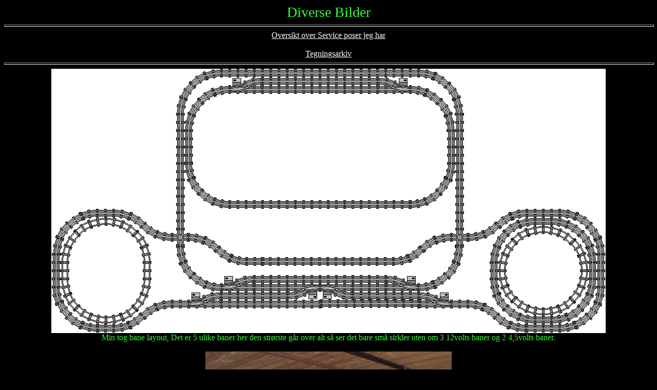

--- FILE ---
content_type: text/html
request_url: http://laksesvela.com/divbilder.html
body_size: 2573
content:
<!DOCTYPE html PUBLIC "-//W3C//DTD HTML 4.01 Transitional//EN">
<html>
  <head>
    <meta content="text/html; charset=ISO-8859-1"
      http-equiv="content-type">
    <title>Diverse bilder av samlingen min</title>
  </head>
  <body style="color: rgb(51, 255, 51); background-color: rgb(0, 0, 0);"
    alink="#ffffff" link="#ffffff" vlink="#cc66cc">
    <div style="text-align: center;"><big><big><big>Diverse Bilder<br>
          </big></big></big>
      <hr style="width: 100%; height: 2px;"><a
        href="http://laksesvela.com/service.html">Oversikt over Service
        poser
        jeg har</a><br style="color: rgb(255, 255, 255);">
      <span style="color: rgb(255, 255, 255);">&nbsp; </span><br
        style="color: rgb(255, 255, 255);">
      <a href="legotogteginger.html">Tegningsarkiv</a><br>
      <big><big><big></big></big></big>
      <hr style="width: 100%; height: 2px;"><img style="width: 1080px;
        height: 515px;" alt="Min Layout"
        src="lego/div%20bilder/min%20layout.png"><br>
      Min tog bane layout, Det er 5 ulike baner her den str&oslash;rste
      g&aring;r over alt s&aring; ser det bare sm&aring; sirkler uten om
      3
      12volts baner og 2 4,5volts baner.<br>
      <br>
      <img style="width: 480px; height: 640px;" alt="000"
        src="lego/div%20bilder/000.jpg" align="middle"><br>
      Oversikt<br>
      <br>
      <img style="width: 480px; height: 640px;" alt="001"
        src="lego/div%20bilder/001.jpg"><br>
      <br>
      <br>
      <img style="width: 640px; height: 480px;" alt="002"
        src="lego/div%20bilder/002.jpg"><br>
      <br>
      <br>
      <img style="width: 640px; height: 480px;" alt="bilde3"
        src="lego/div%20bilder/008.jpg"><br>
      <br>
      <br>
      <img style="width: 640px; height: 480px;" alt="004"
        src="lego/div%20bilder/004.jpg"><br>
      <br>
      <br>
      <img style="width: 640px; height: 480px;" alt="005"
        src="lego/div%20bilder/005.jpg"><br>
      <br>
      <br>
      <img style="width: 640px; height: 480px;" alt="006"
        src="lego/div%20bilder/006.jpg"><br>
      <br>
      <br>
      <img style="width: 640px; height: 480px;" alt="007"
        src="lego/div%20bilder/007.jpg"><br>
      <br>
      <br>
      <a href="http://laksesvela.com/service.html">Oversikt over Service
        poser jeg har</a><br>
      <br>
      <a href="legotogteginger.html">Tegningsarkiv</a><br>
      <br>
      <a href="lego.html">Tilbake</a><br>
    </div>
  </body>
</html>
